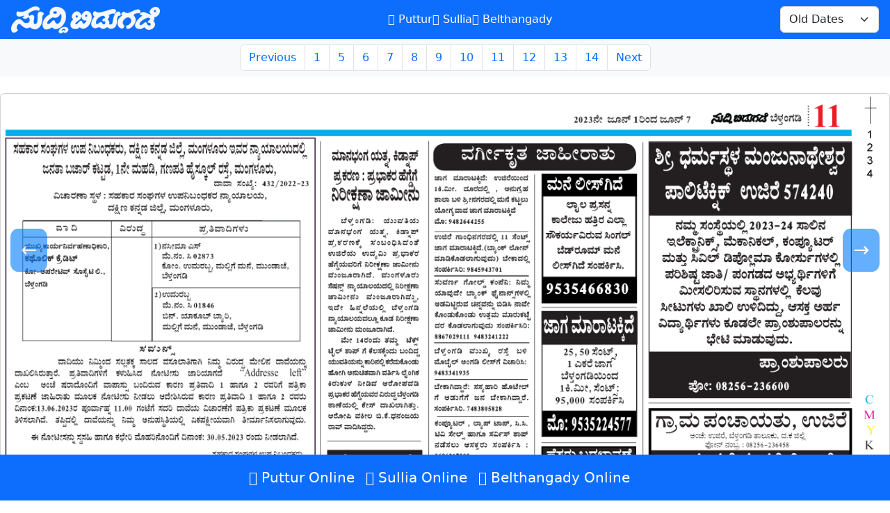

--- FILE ---
content_type: text/html; charset=UTF-8
request_url: https://news.suddimahithi.com/blt/index.php?dateid=2023-06-01&pid=11
body_size: 2340
content:
<!DOCTYPE html>
<html lang="en">
<head>
    <meta charset="UTF-8">
    <meta name="viewport" content="width=device-width, initial-scale=1.0">
    <title>Suddi Bidugade E Paper</title>
    <link href="https://cdn.jsdelivr.net/npm/bootstrap@5.3.0-alpha1/dist/css/bootstrap.min.css" rel="stylesheet">
    <style>
        .sticky-top {
            background-color: #f8f9fa;
            z-index: 1020;
        }
           .content-card {
            width: 100vw;
            margin-left: calc(-50vw + 50%);
        }
        
        .content-card img {
            width: 100%;
            height: auto;
        }
        
        .rss-feed {
            width: 100vw;
            margin-left: calc(-50vw + 50%);
            background-color: #f0f0f0;
            padding: 10px;
        }
        
   
          .floating-button {
            position: fixed;
            top: 50%;
            transform: translateY(-50%);
            z-index: 1040;
            padding: 10px 15px;
            font-size: 28px;
            color: white;
            background-color: #007bff;
            border: none;
            border-radius: 20%;
            cursor: pointer;
             opacity: 0.6;
        }
        .floating-button-left {
            left: 15px;
        }
        .floating-button-right {
            right: 15px;
        }
           .sticky-footer {
            position: fixed;
            bottom: 0;
            width: 100%;
            background-color: #f8f9fa;
            z-index: 1030;
            text-align: center;
            padding: 10px 0;
        }
    </style>
    <!-- Google tag (gtag.js) -->
<script async src="https://www.googletagmanager.com/gtag/js?id=G-Q7GJWQ99F7"></script>
<script>
  window.dataLayer = window.dataLayer || [];
  function gtag(){dataLayer.push(arguments);}
  gtag('js', new Date());

  gtag('config', 'G-Q7GJWQ99F7');
</script>
</head>
<body>

<!-- Sticky Menu -->
<header class="sticky-top">
    <!-- First Row -->
    <div class="d-flex justify-content-between align-items-center px-3 py-2 bg-primary">
        <div>
            <img src="css/suddilogo-300x56.png" alt="Logo" height="40">
        </div>
        <nav>
             <ul class="nav navbar-dark bg-primary">
                <li class="nav-item dropdown">
                    <a class="navbar-brand" href="https://news.suddimahithi.com/puttur"><span class="glyphicon">&#xe131;</span> Puttur </a></li>
              
                <li class="nav-item dropdown">
                    <a class="navbar-brand" href="https://news.suddimahithi.com/sullia"><span class="glyphicon">&#xe131;</span> Sullia  </a></li>
           
                <li class="nav-item dropdown">   
                <a class="navbar-brand" href="https://news.suddimahithi.com/blt"><span class="glyphicon">&#xe131;</span> Belthangady  </a> </li>
             
    
    
        
                
            </ul>
        </nav>
        </nav>
        <div>
              <form id="dateForm" action="index.php" method="get">
                <select class="form-select" name="dateid" onchange="document.getElementById('dateForm').submit()">
                    
        
                <option>Old Dates</option>
               <option value="2025-12-18">2025-12-18</option><option value="2025-12-11">2025-12-11</option><option value="2025-12-04">2025-12-04</option><option value="2025-11-27">2025-11-27</option><option value="2025-11-20">2025-11-20</option><option value="2025-11-13">2025-11-13</option><option value="2025-11-06">2025-11-06</option><option value="2025-10-30">2025-10-30</option><option value="2025-10-22">2025-10-22</option><option value="2025-10-16">2025-10-16</option><option value="2025-10-09">2025-10-09</option><option value="2025-10-01">2025-10-01</option><option value="2025-09-25">2025-09-25</option><option value="2025-09-18">2025-09-18</option><option value="2025-09-11">2025-09-11</option><option value="2025-09-04">2025-09-04</option><option value="2025-08-27">2025-08-27</option><option value="2025-08-21">2025-08-21</option><option value="2025-08-14">2025-08-14</option><option value="2025-08-07">2025-08-07</option><option value="2025-07-31">2025-07-31</option><option value="2025-07-24">2025-07-24</option><option value="2025-07-17">2025-07-17</option><option value="2025-07-10">2025-07-10</option><option value="2025-07-03">2025-07-03</option><option value="2025-06-26">2025-06-26</option><option value="2025-06-19">2025-06-19</option><option value="2025-06-12">2025-06-12</option><option value="2025-06-05">2025-06-05</option><option value="2025-05-29">2025-05-29</option>            </select>
             </form>
        </div>
    </div>

    <!-- Second Row -->
    <div class="bg-light py-2">
        <ul class="pagination justify-content-center mb-0">
            <!-- Dynamically generate pagination with PHP -->
            

<li class="page-item"><a class="page-link" href="index.php?dateid=2023-06-01&pid=10">Previous</a></li><li class="page-item"><a class="page-link" href="index.php?dateid=2023-06-01&pid=1">1</a></li><li class="page-item"><a class="page-link" href="index.php?dateid=2023-06-01&pid=5">5</a></li><li class="page-item"><a class="page-link" href="index.php?dateid=2023-06-01&pid=6">6</a></li><li class="page-item"><a class="page-link" href="index.php?dateid=2023-06-01&pid=7">7</a></li><li class="page-item"><a class="page-link" href="index.php?dateid=2023-06-01&pid=8">8</a></li><li class="page-item"><a class="page-link" href="index.php?dateid=2023-06-01&pid=9">9</a></li><li class="page-item"><a class="page-link" href="index.php?dateid=2023-06-01&pid=10">10</a></li><li class="page-item"><a class="page-link" href="index.php?dateid=2023-06-01&pid=11">11</a></li><li class="page-item"><a class="page-link" href="index.php?dateid=2023-06-01&pid=12">12</a></li><li class="page-item"><a class="page-link" href="index.php?dateid=2023-06-01&pid=13">13</a></li><li class="page-item"><a class="page-link" href="index.php?dateid=2023-06-01&pid=14">14</a></li><li class="page-item"><a class="page-link" href="index.php?dateid=2023-06-01&pid=12">Next</a></li>           
        </ul>
    </div>
</header>

<!-- Content Area -->
<main class="container my-4">
    <div class="card content-card">
        <!-- Dynamically add images with PHP -->
        <img src="uploads/20230601043753_1.gif" alt="Image 1">
        <img src="uploads/20230601043753_2.gif" alt="Image 2">
        <img src="uploads/20230601043753_3.gif" alt="Image 3">
        <img src="uploads/20230601043753_4.gif" alt="Image 4">
        <img src="uploads/20230601043753_5.gif" alt="Image 5">
        <img src="uploads/20230601043753_6.gif" alt="Image 6">
    </div>

    <!-- RSS News Feed -->
    <div class="rss-feed mt-4">
    
        <div id="rss-feed">
           <div id="rssOutput">Loading..</div>
        </div>
       
    </div>
</main>

<!-- Footer with Pagination -->


<script src="https://cdn.jsdelivr.net/npm/bootstrap@5.3.0-alpha1/dist/js/bootstrap.bundle.min.js"></script>
<script src="https://cdnjs.cloudflare.com/ajax/libs/jquery/3.7.1/jquery.min.js" integrity="sha512-v2CJ7UaYy4JwqLDIrZUI/4hqeoQieOmAZNXBeQyjo21dadnwR+8ZaIJVT8EE2iyI61OV8e6M8PP2/4hpQINQ/g==" crossorigin="anonymous" referrerpolicy="no-referrer"></script>
<script>
$(document).ready( function() {
   showRSS('Google');
});

function showRSS(str) {
  if (str.length==0) {
    document.getElementById("rssOutput").innerHTML="";
    return;
  }
  if (window.XMLHttpRequest) {
    // code for IE7+, Firefox, Chrome, Opera, Safari
    xmlhttp=new XMLHttpRequest();
  } else {  // code for IE6, IE5
    xmlhttp=new ActiveXObject("Microsoft.XMLHTTP");
  }
  xmlhttp.onreadystatechange=function() {
    if (this.readyState==4 && this.status==200) {
      document.getElementById("rssOutput").innerHTML=this.responseText;
    }
  }
  xmlhttp.open("GET","../getrss.php?q="+str,true);
  xmlhttp.send();
}
</script>

<script async src="https://pagead2.googlesyndication.com/pagead/js/adsbygoogle.js?client=ca-pub-6909506112722934"
     crossorigin="anonymous"></script>
<!-- horizontal -->
<ins class="adsbygoogle"
     style="display:block"
     data-ad-client="ca-pub-6909506112722934"
     data-ad-slot="2058069004"
     data-ad-format="auto"
     data-full-width-responsive="true"></ins>
<script>
     (adsbygoogle = window.adsbygoogle || []).push({});
</script>
<div class="sticky-footer bg-primary">
<nav class="navbar navbar-dark bg-primary align-items-center justify-content-center">
            <ul class="nav">
                <li class="nav-item dropdown">
             
                     
                <li class="nav-item dropdown">
                    <a class="navbar-brand" href="https://puttur.suddinews.com"> <span class="glyphicon">&#xe131;</span> Puttur Online  </a></li>  
           
                     
                <li class="nav-item dropdown">
                    <a class="navbar-brand" href="https://sullia.suddinews.com"><span class="glyphicon">&#xe131;</span> Sullia Online   </a></li>
                <li class="nav-item dropdown">   
               
                
                <a class="navbar-brand" href="https://belthangady.suddinews.com/"><span class="glyphicon">&#xe131;</span> Belthangady Online </a> </li>
    
    
        
                
            </ul>
        </nav>
</div>



<button class="floating-button floating-button-left" onclick="location.href='index.php?dateid=2023-06-01&pid=10'">&larr;</button>

<button class="floating-button floating-button-right" onclick="location.href='index.php?dateid=2023-06-01&pid=12'">&rarr;</button>
</body>
</html>


--- FILE ---
content_type: text/html; charset=UTF-8
request_url: https://news.suddimahithi.com/getrss.php?q=Google
body_size: 2620
content:
<a href="https://www.amazon.in/gp/goldbox/?tag=suddinews-21" target="_blank"><img src="https://news.suddimahithi.com/ads/amazon_deal.gif" class="img-fluid"></a><div class='d-grid gap-3'><div class='p-2 bg-light border'><h2>Puttur Headlines</h2><hr><p><a href='https://puttur.suddinews.com/archives/936023'>ಕಟ್ಟಡ ಕಾರ್ಮಿಕರಿಗೆ RPL ತರಬೇತಿ, ಪ್ರಮಾಣೀಕರಣ ಮತ್ತು ಕಿಟ್ ವಿತರಣಾ ಶಿಬಿರ</a><br>ಪುತ್ತೂರು : ಭಾರತ ಕಾರ್ಮಿಕರ ಸಂಘ ಬೊಳುವಾರು ಪುತ್ತೂರು ಇದರ ಆಶ್ರಯದಲ್ಲಿ ಪುತ್ತೂರು ತಾಲೂಕಿನ ಕಟ್ಟಡ ಕಾರ್ಮಿಕರಿಗೆ ಕಿಟ್ ವಿತರಣೆ ಮತ್ತು ತರಬೇತಿ ಕಾರ್ಯಗಾರ ಹಾಗೂ ಮಾಸಿಕ ಸಭೆಯು ಡಿ.14 ರಂದು ಬೊಳುವಾರು ಶಾಲೆಯಲ್ಲಿ ನಡೆಯಿತು. ಗೌರವಾಧ್ಯಕ್ಷರು ಲೋಕೇಶ್ ಹೆಗ್ಡೆ, ಕಾರ್ಯಾಧ್ಯಕ್ಷ ಪಾವುಲ್ ಡಿಸೋಜಾ, ಅಧ್ಯಕ್ಷರಾದ ಮೊಹಮ್ಮದ್ ಅಶ್ರಫ್ ಬನ್ನೂರು ಮತ್ತು ಪದಾಧಿಕಾರಿಗಳ ಉಪಸ್ಥಿತಿಯಲ್ಲಿ ಕಾರ್ಯಕ್ರಮ ನಡೆಯಿತು. ಸುಮಾರು 150 ಜನ ಸದಸ್ಯರು ಭಾಗವಹಿಸಿದರು.</p><p><a href='https://puttur.suddinews.com/archives/936018'>ಡಿ.29: ಶೀರೂರು ಶ್ರೀವೇದವರ್ಧನ ತೀರ್ಥರು ಹನುಮಗಿರಿ ಕ್ಷೇತ್ರಕ್ಕೆ ಭೇಟಿ</a><br>ಶ್ರೀಗಳಿಂದ ತುಲಾಭಾರ ಸೇವೆ, ಮಂತ್ರಾಕ್ಷತೆ, ಆಶೀರ್ವಚನ ಪುತ್ತೂರು: ಪರ್ಯಾಯ ಮಹೋತ್ಸವದ ಪೂರ್ವ ಸಂಚಾರ ನಿಮಿತ್ತ ಉಡುಪಿಯ ಅಷ್ಟಮಠಗಳಲ್ಲಿ ಒಂದಾದ ಶೀರೂರು ಮಠದ ಶ್ರೀವೇದವರ್ಧನ ತೀರ್ಥರು ಡಿ.29ರಂದು ಸಂಜೆ 4.30ಕ್ಕೆ ಹನುಮಗಿರಿ ಶ್ರೀಪಂಚಮುಖಿ ಆಂಜನೇಯ ಕ್ಷೇತ್ರಕ್ಕೆ ಆಗಮಿಸಲಿದ್ದಾರೆ. ಸ್ವಾಮೀಜಿಯವರನ್ನು ಪೂರ್ಣಕುಂಭ ಸ್ವಾಗತದೊಂದಿಗೆ ಕ್ಷೇತ್ರಕ್ಕೆ ಬರಮಾಡಿಕೊಳ್ಳಲಾಗುವುದು. ಶ್ರೀಗಳವರಿಗೆ ತುಲಾಭಾರ ಸೇವೆ ನಡೆದು ಬಳಿಕ ಶ್ರೀಗಳವರಿಂದ ಆಶೀರ್ವಚನ, ಮಂತ್ರಾಕ್ಷತೆ ಹಾಗೂ ಅನ್ನಸಂತರ್ಪಣೆ ನಡೆಯಲಿದೆ. ಈ ಕಾರ್ಯಕ್ರಮದಲ್ಲಿ ಭಗವದ್ಭಕ್ತರು ಆಗಮಿಸಬೇಕೆಂದು ಧರ್ಮಶ್ರೀ ಪ್ರತಿಷ್ಠಾನದ ಆಡಳಿತ ಧರ್ಮದರ್ಶಿ ನನ್ಯ ಅಚ್ಯುತ ಮೂಡೆತ್ತಾಯ, ಮಹಾಪೋಷಕರಾದ ಮಹಾಬಲೇಶ್ವರ [&#8230;]</p></div><div class='d-grid gap-3'><div class='p-2 bg-light border'><h2>Sullia Headlines</h2><hr><p><a href='https://sullia.suddinews.com/archives/842590'>ಮೀನಾಕ್ಷಿ ಬೆಂಡೋಡಿ ನಿಧನರಾಗಿಲ್ಲ; ಕೋಮಾದಲ್ಲಿದ್ದಾರೆ</a><br>ಕೊಲ್ಲಮೊಗ್ರದ ಮೀನಾಕ್ಷಿ ಬೆಂಡೋಡಿಯವರು ಮಂಗಳೂರು ಆಸ್ಪತ್ರೆಯಲ್ಲಿ ನಿಧನರಾಗಿರುವುದಾಗಿ ವಾಟ್ಸಾಪ್ ಗ್ರೂಪ್ ಹಾಗೂ ಮಾಧ್ಯಮಗಳಲ್ಲಿ ವರದಿಯಾಗಿದ್ದು, ಆದರೆ ಅವರು ಸದ್ಯ ಕೋಮಾ ಸ್ಥಿತಿಯಲ್ಲಿರುವುದಾಗಿ ತಿಳಿದುಬಂದಿದೆ. ಅಸೌಖ್ಯದ ಹಿನ್ನೆಲೆಯಲ್ಲಿ ಅವರನ್ನು ಮಂಗಳೂರಿನ ಆಸ್ಪತ್ರೆಗೆ ದಾಖಲಿಸಲಾಗಿತ್ತು.ಲೋ ಬಿಪಿಗೊಳಗಾಗಿ ಕೋಮಾವಸ್ಥೆಗೆ ಜಾರಿದ್ದರು. ಈ ವೇಳೆ ಅವರ ಪತಿ ಕಮಲಾಕ್ಷರನ್ನು ಸಂಪರ್ಕಿಸಿದ್ದ ಊರವರಿಗೆ ಅವರು ಹೇಳಿದ ಮಾತು ಅವರು ನಿಧನರಾಗಿದ್ದಾರೆ ಎಂಬ ಅರ್ಥದಲ್ಲಿ ಪ್ರಚಾರವಾಗಿ ವಾಟ್ಸಾಪ್ ಗ್ರೂಪ್ ಗಳಲ್ಲಿಯೂ ನಿಧನ ಎಂದು ಹರಿದಾಡಿತ್ತು. ಮಾಧ್ಯಮಗಳಲ್ಲೂ ವರದಿಯಾಯಿತು. ಆದರೆ ಅವರು ಸದ್ಯ ಕೋಮಾ ಸ್ಥಿತಿಯಲ್ಲಿರುವುದಾಗಿ ಮಾಹಿತಿ [&#8230;]</p><p><a href='https://sullia.suddinews.com/archives/842583'>ಕೊಲ್ಲಮೊಗ್ರ ಗ್ರಂಥಾಲಯ ಸುತ್ತಮುತ್ತ ಚೈತನ್ಯ ಯುವತಿ ಮಂಡಳದ ಸ್ವಚ್ಛತಾ ಕಾರ್ಯ</a><br>ಚೈತನ್ಯ ಯುವತಿ ಮಂಡಲ ಕೊಲ್ಲಮೊಗ್ರ 23ನೇ ದಿನದ ಸ್ವಚ್ಛತೆಯನ್ನು ಕೊಲ್ಲಮೊಗ್ರ ಪಂಚಾಯತ್‌ನ ಗ್ರಂಥಾಲಯದ ಸುತ್ತಮುತ್ತಲಲ್ಲಿ ಕಸ ಹಾಗೂ ಗಿಡಗಂಟಿಗಳನ್ನು ತೆಗೆಯುವುದರ ಮೂಲಕ ಸ್ವಚ್ಛತೆಯನ್ನು ಮಾಡಲಾಯಿತು.</p></div><div class='d-grid gap-3'><div class='p-2 bg-light border'><h2>Belthangady Headlines</h2><hr><p><a href='https://belthangady.suddinews.com/archives/812348'>ಬೆಳ್ತಂಗಡಿ ವಕೀಲರ ಸಂಘದ ನೂತನ ಅಧ್ಯಕ್ಷ ಅಲೋಶಿಯಸ್ ಎಸ್. ಲೋಬೊ ಮತ್ತು ತಂಡದ ಪದಗ್ರಹಣ ಸಮಾರಂಭ-ವಕೀಲ ವೃತ್ತಿ ಉದಾತ್ತ ವೃತ್ತಿ: ಅಡ್ವೋಕೇಟ್ ಜನರಲ್ ಶಶಿಕಿರಣ್ ಶೆಟ್ಟಿ-ಸಾಮರಸ್ಯಕ್ಕೆ ಇನ್ನೊಂದು ಹೆಸರು ಬೆಳ್ತಂಗಡಿ ವಕೀಲರ ಸಂಘ: ಮೆಲ್ವಿನ್ ಪ್ರಕಾಶ್ ನೋರೋನ್ಹ</a><br>ಬೆಳ್ತಂಗಡಿ: ತಾಲೂಕಿನ ಶಾಂತಿ ಸುವ್ಯವಸ್ಥೆಯನ್ನು ಕಾಪಾಡುವಲ್ಲಿ ಪ್ರಮುಖ ಪಾತ್ರ ವಹಿಸಿರುವ ಪ್ರತಿಷ್ಟಿತ ಬೆಳ್ತಂಗಡಿ ವಕೀಲರ ಸಂಘದ ಪದಗ್ರಹಣ ಸಮಾರಂಭವು ಡಿ.19ರಂದು ಹೋಲಿ ರಿಡೀಮರ್ ಆಡಿಟೋರಿಯಂನಲ್ಲಿ ನಡೆಯಿತು. ಕರ್ನಾಟಕ ಸರಕಾರದ ಅಡ್ವೋಕೇಟ್ ಜನರಲ್ ಶಶಿಕಿರಣ್ ಶೆಟ್ಟಿ ಅವರು ದೀಪ ಪ್ರಜ್ವಲಿಸಿ ಕಾರ್ಯಕ್ರಮದ ಉದ್ಘಾಟನೆಯನ್ನು ನೆರವೇರಿಸಿದರು. ಬೆಳ್ತಂಗಡಿ ವಕೀಲರ ಸಂಘದ ಅಧ್ಯಕ್ಷ ಅಲೋಶಿಯಸ್ ಎಸ್. ಲೋಬೋ ಅವರು ಅಧ್ಯಕ್ಷತೆಯನ್ನು ವಹಿಸಿದ್ದರು. ಅಡ್ವೋಕೇಟ್ ಜನರಲ್ ಶಶಿಕಿರಣ್ ಶೆಟ್ಟಿ ಮಾತನಾಡಿ ಬೆಳ್ತಂಗಡಿ ವಕೀಲರ ಸಂಘದಲ್ಲಿ ಯುವ ಹಾಗೂ ಮಹಿಳಾ ವಕೀಲರು ಹೆಚ್ಚಿನ ಸಂಖ್ಯೆಯಲ್ಲಿರುವುದು [&#8230;]</p><p><a href='https://belthangady.suddinews.com/archives/812344'>ತೆಕ್ಕಾರು: ಹೆಗ್ಗಡೆಹಿತ್ತಿಲು ಸೇತುವೆಯನ್ನು ನಿರ್ಮಿಸಲು ಅನುದಾನ ನೀಡಲು ಮನವಿ</a><br>ಬೆಳ್ತಂಗಡಿ: ತಾಲೂಕು ತೆಕ್ಕಾರು ಗ್ರಾಮದ ಉರಡ್ಕದಿಂದ ಪ್ರಾರಂಭಗೊಂಡು ಗೋದಾಮುಗುಡ್ಡೆ, ಸರಳಿಕಟ್ಟೆ, ಮೂಡಡ್ಕ, ಕೊಡಂಗೆ ಹೀಗೆ ಹಲವು ಪ್ರದೇಶಗಳ ಮೂಲಕ ಸುಮಾರು 13 ಕಿಲೋ ಮೀಟರ್ ಹರಿದು ಬರುತ್ತಿರುವ ಸುಮಾರು 8 ಮೀಟರ್ ಅಗಲವನ್ನು ಹೊಂದಿರುವ ತೋಡು ಆಗಿರುತ್ತದೆ ಈ ಹೆಗ್ಗಡೆಹಿತ್ತಿಲು. ಈ ಹೆಗ್ಗಡಹಿತ್ತಿಲು ತೋಡುವಿಗೆ ಹಳೆಯ ಮೋರಿಯಿಂದ ನಿರ್ಮಿತವಾದ ಇಕ್ಕೆಲದಲ್ಲಿ ತಡೆಗೋಡೆ ಇಲ್ಲದ ತಾತ್ಕಾಲಿಕ ಸೇತುವೆ ಇತ್ತು. ಆದರೆ ಕಳೆದ ಮಳೆಗಾಲದಲ್ಲಿ ಅದು ನೀರಿನ ರಭಸಕ್ಕೆ ಕೊಚ್ಚಿಕೊಂಡು ಹೋಗಿರುತ್ತದೆ. ಇವಾಗ ಸೇತುವೆ ಇಲ್ಲದೆ ಇರುವುದರಿಂದ ಇಲ್ಲಿನ ಪ್ರದೇಶ [&#8230;]</p></div><div class='d-grid gap-3'><div class='p-2 bg-light border'><h2>DK Headlines</h2><hr><p><a href='https://dk.suddinews.com/archives/656413'>ವಿವೇಕಾನಂದ ಪದವಿಪೂರ್ವ ಕಾಲೇಜಿನ ವಿದ್ಯಾರ್ಥಿ ಸಹನ್‌ ಕೆ.ಎಲ್‌ ಗೆ‌ ರಾಷ್ಟ್ರ ಮಟ್ಟದಲ್ಲಿ 2545 ನೇ ರಾಂಕ್‌</a><br>ಜೆ.ಇ.ಇ ಮೈನ್ಸ್‌ 2 &#8211; 2025 ಪ್ರವೇಶ ಪರೀಕ್ಷೆ : ವಿವೇಕಾನಂದ ಪದವಿಪೂರ್ವ ಕಾಲೇಜಿನ ವಿದ್ಯಾರ್ಥಿ ಗಳ ಅತ್ಯುತ್ತಮ ಸಾಧನೆ ಕೇಂದ್ರ ಸರಕಾರದ NTA ಪ್ರಾಧಿಕಾರವು ನಡೆಸುವ ರಾಷ್ಟ್ರ ಮಟ್ಟದ ಜೆ.ಇ.ಇ ಮೈನ್ಸ್‌-2025 ರ ದ್ವಿತೀಯ ಹಂತದ ಪರೀಕ್ಷೆಯಲ್ಲಿ ವಿವೇಕಾನಂದ ಪದವಿಪೂರ್ವ ಕಾಲೇಜಿನ ಸಹನ್‌ ಕೆ.ಎಲ್‌ (ಪುತ್ತೂರು &#8211; ಸುಳ್ಯಪದವಿನ ಲಕ್ಷ್ಮಣ್‌ ಕೆ ಹಾಗೂ ನಿರ್ಮಲಾ ಕೆ.ಎ ದಂಪತಿಗಳ ಪುತ್ರ) 99.28 ಪರ್ಸೆಂಟೈಲ್‌ನೊಂದಿಗೆ ರಾಷ್ಟ್ರ ಮಟ್ಟದಲ್ಲಿ 2545 ನೇ ರಾಂಕ್‌ ಪಡೆದಿರುತ್ತಾರೆ. ಜತೆಗೆ ನಾಲ್ವರು ವಿದ್ಯಾರ್ಥಿಗಳು ಮುಂದೆ [&#8230;]</p><p><a href='https://dk.suddinews.com/archives/656406'>Auto ಜೆ.ಇ.ಇ ಮೈನ್ಸ್‌ 2 – 2025 ಪ್ರವೇಶ ಪರೀಕ್ಷೆ : ವಿವೇಕಾನಂದ ಪದವಿಪೂರ್ವ ಕಾಲೇಜಿನ ವಿದ್ಯಾರ್ಥಿ ಸಹನ್‌ ಕೆ.ಎಲ್‌ ಗೆ‌ ರಾಷ್ಟ್ರ ಮಟ್ಟದಲ್ಲಿ 2545 ನೇ ರಾಂಕ್‌Draft</a><br>ವಿವೇಕಾನಂದ ಪದವಿಪೂರ್ವ ಕಾಲೇಜಿನ ವಿದ್ಯಾರ್ಥಿಗಳ ಅತ್ಯುತ್ತಮ ಸಾಧನೆ &#160; ಕೇಂದ್ರ ಸರಕಾರದ NTA ಪ್ರಾಧಿಕಾರವು ನಡೆಸುವ ರಾಷ್ಟ್ರ ಮಟ್ಟದ ಜೆ.ಇ.ಇ ಮೈನ್ಸ್‌-2025 ರ ದ್ವಿತೀಯ ಹಂತದ ಪರೀಕ್ಷೆಯಲ್ಲಿ ವಿವೇಕಾನಂದ ಪದವಿಪೂರ್ವ ಕಾಲೇಜಿನ ಸಹನ್‌ ಕೆ.ಎಲ್‌ (ಪುತ್ತೂರು &#8211; ಸುಳ್ಯಪದವಿನ ಲಕ್ಷ್ಮಣ್‌ ಕೆ ಹಾಗೂ ನಿರ್ಮಲಾ ಕೆ.ಎ ದಂಪತಿಗಳ ಪುತ್ರ) 99.28 ಪರ್ಸೆಂಟೈಲ್‌ನೊಂದಿಗೆ ರಾಷ್ಟ್ರ ಮಟ್ಟದಲ್ಲಿ 2545 ನೇ ರಾಂಕ್‌ ಪಡೆದಿರುತ್ತಾರೆ. ಜತೆಗೆ ನಾಲ್ವರು ವಿದ್ಯಾರ್ಥಿಗಳು ಮುಂದೆ ನಡೆಯಲಿರುವ JEE Advanced ಪ್ರವೇಶ ಪರೀಕ್ಷೆಯನ್ನು ಎದುರಿಸಲು ಅರ್ಹತೆಯನ್ನು ಪಡೆದಿರುತ್ತಾರೆ.</p></div></div>

--- FILE ---
content_type: text/html; charset=utf-8
request_url: https://www.google.com/recaptcha/api2/aframe
body_size: 265
content:
<!DOCTYPE HTML><html><head><meta http-equiv="content-type" content="text/html; charset=UTF-8"></head><body><script nonce="1IzHyo2tBZUEetrFTEct2g">/** Anti-fraud and anti-abuse applications only. See google.com/recaptcha */ try{var clients={'sodar':'https://pagead2.googlesyndication.com/pagead/sodar?'};window.addEventListener("message",function(a){try{if(a.source===window.parent){var b=JSON.parse(a.data);var c=clients[b['id']];if(c){var d=document.createElement('img');d.src=c+b['params']+'&rc='+(localStorage.getItem("rc::a")?sessionStorage.getItem("rc::b"):"");window.document.body.appendChild(d);sessionStorage.setItem("rc::e",parseInt(sessionStorage.getItem("rc::e")||0)+1);localStorage.setItem("rc::h",'1766163341999');}}}catch(b){}});window.parent.postMessage("_grecaptcha_ready", "*");}catch(b){}</script></body></html>